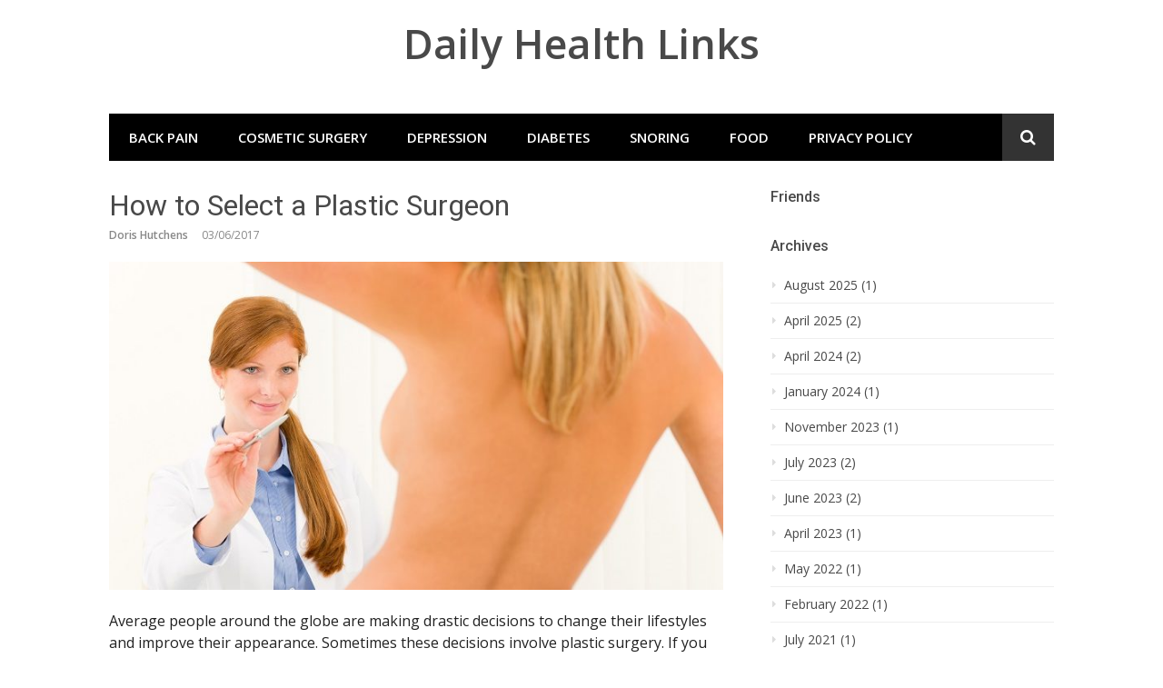

--- FILE ---
content_type: text/html; charset=UTF-8
request_url: https://dailyhealthlinks.com/index.php/how-to-select-a-plastic-surgeon/
body_size: 7713
content:
<!DOCTYPE html>
<html dir="ltr" lang="en-GB"
	prefix="og: https://ogp.me/ns#" >
<head>
<meta charset="UTF-8">
<meta name="viewport" content="width=device-width, initial-scale=1">
<link rel="profile" href="http://gmpg.org/xfn/11">
<title>How to Select a Plastic Surgeon</title>

		<!-- All in One SEO 4.2.3.1 -->
		<meta name="description" content="Average people around the globe are making drastic decisions to change their lifestyles and improve their appearance. Sometimes these decisions involve plastic surgery. If you are one of the countless individuals considering these procedures, you probably have a good deal of questions. This article will help to answer a few of those questions and eliminate" />
		<meta name="robots" content="max-image-preview:large" />
		<link rel="canonical" href="https://dailyhealthlinks.com/index.php/how-to-select-a-plastic-surgeon/" />
		<meta name="generator" content="All in One SEO (AIOSEO) 4.2.3.1 " />
		<meta property="og:locale" content="en_GB" />
		<meta property="og:site_name" content="Daily Health Links |" />
		<meta property="og:type" content="article" />
		<meta property="og:title" content="How to Select a Plastic Surgeon" />
		<meta property="og:description" content="Average people around the globe are making drastic decisions to change their lifestyles and improve their appearance. Sometimes these decisions involve plastic surgery. If you are one of the countless individuals considering these procedures, you probably have a good deal of questions. This article will help to answer a few of those questions and eliminate" />
		<meta property="og:url" content="https://dailyhealthlinks.com/index.php/how-to-select-a-plastic-surgeon/" />
		<meta property="article:published_time" content="2017-06-03T00:42:37+00:00" />
		<meta property="article:modified_time" content="2017-07-20T00:44:51+00:00" />
		<meta name="twitter:card" content="summary" />
		<meta name="twitter:title" content="How to Select a Plastic Surgeon" />
		<meta name="twitter:description" content="Average people around the globe are making drastic decisions to change their lifestyles and improve their appearance. Sometimes these decisions involve plastic surgery. If you are one of the countless individuals considering these procedures, you probably have a good deal of questions. This article will help to answer a few of those questions and eliminate" />
		<meta name="google" content="nositelinkssearchbox" />
		<script type="application/ld+json" class="aioseo-schema">
			{"@context":"https:\/\/schema.org","@graph":[{"@type":"WebSite","@id":"https:\/\/dailyhealthlinks.com\/#website","url":"https:\/\/dailyhealthlinks.com\/","name":"Daily Health Links","inLanguage":"en-GB","publisher":{"@id":"https:\/\/dailyhealthlinks.com\/#organization"}},{"@type":"Organization","@id":"https:\/\/dailyhealthlinks.com\/#organization","name":"Daily Health Links","url":"https:\/\/dailyhealthlinks.com\/"},{"@type":"BreadcrumbList","@id":"https:\/\/dailyhealthlinks.com\/index.php\/how-to-select-a-plastic-surgeon\/#breadcrumblist","itemListElement":[{"@type":"ListItem","@id":"https:\/\/dailyhealthlinks.com\/#listItem","position":1,"item":{"@type":"WebPage","@id":"https:\/\/dailyhealthlinks.com\/","name":"Home","url":"https:\/\/dailyhealthlinks.com\/"},"nextItem":"https:\/\/dailyhealthlinks.com\/index.php\/how-to-select-a-plastic-surgeon\/#listItem"},{"@type":"ListItem","@id":"https:\/\/dailyhealthlinks.com\/index.php\/how-to-select-a-plastic-surgeon\/#listItem","position":2,"item":{"@type":"WebPage","@id":"https:\/\/dailyhealthlinks.com\/index.php\/how-to-select-a-plastic-surgeon\/","name":"How to Select a Plastic Surgeon","description":"Average people around the globe are making drastic decisions to change their lifestyles and improve their appearance. Sometimes these decisions involve plastic surgery. If you are one of the countless individuals considering these procedures, you probably have a good deal of questions. This article will help to answer a few of those questions and eliminate","url":"https:\/\/dailyhealthlinks.com\/index.php\/how-to-select-a-plastic-surgeon\/"},"previousItem":"https:\/\/dailyhealthlinks.com\/#listItem"}]},{"@type":"Person","@id":"https:\/\/dailyhealthlinks.com\/index.php\/author\/doris\/#author","url":"https:\/\/dailyhealthlinks.com\/index.php\/author\/doris\/","name":"Doris Hutchens","image":{"@type":"ImageObject","@id":"https:\/\/dailyhealthlinks.com\/index.php\/how-to-select-a-plastic-surgeon\/#authorImage","url":"https:\/\/secure.gravatar.com\/avatar\/0d7495bfb5d254918e94b45ee7392d58?s=96&d=mm&r=g","width":96,"height":96,"caption":"Doris Hutchens"}},{"@type":"WebPage","@id":"https:\/\/dailyhealthlinks.com\/index.php\/how-to-select-a-plastic-surgeon\/#webpage","url":"https:\/\/dailyhealthlinks.com\/index.php\/how-to-select-a-plastic-surgeon\/","name":"How to Select a Plastic Surgeon","description":"Average people around the globe are making drastic decisions to change their lifestyles and improve their appearance. Sometimes these decisions involve plastic surgery. If you are one of the countless individuals considering these procedures, you probably have a good deal of questions. This article will help to answer a few of those questions and eliminate","inLanguage":"en-GB","isPartOf":{"@id":"https:\/\/dailyhealthlinks.com\/#website"},"breadcrumb":{"@id":"https:\/\/dailyhealthlinks.com\/index.php\/how-to-select-a-plastic-surgeon\/#breadcrumblist"},"author":"https:\/\/dailyhealthlinks.com\/index.php\/author\/doris\/#author","creator":"https:\/\/dailyhealthlinks.com\/index.php\/author\/doris\/#author","image":{"@type":"ImageObject","@id":"https:\/\/dailyhealthlinks.com\/#mainImage","url":"https:\/\/dailyhealthlinks.com\/wp-content\/uploads\/2017\/07\/cbi-0216-093_037_190711.jpg","width":750,"height":500},"primaryImageOfPage":{"@id":"https:\/\/dailyhealthlinks.com\/index.php\/how-to-select-a-plastic-surgeon\/#mainImage"},"datePublished":"2017-06-03T00:42:37+01:00","dateModified":"2017-07-20T00:44:51+01:00"},{"@type":"Article","@id":"https:\/\/dailyhealthlinks.com\/index.php\/how-to-select-a-plastic-surgeon\/#article","name":"How to Select a Plastic Surgeon","description":"Average people around the globe are making drastic decisions to change their lifestyles and improve their appearance. Sometimes these decisions involve plastic surgery. If you are one of the countless individuals considering these procedures, you probably have a good deal of questions. This article will help to answer a few of those questions and eliminate","inLanguage":"en-GB","headline":"How to Select a Plastic Surgeon","author":{"@id":"https:\/\/dailyhealthlinks.com\/index.php\/author\/doris\/#author"},"publisher":{"@id":"https:\/\/dailyhealthlinks.com\/#organization"},"datePublished":"2017-06-03T00:42:37+01:00","dateModified":"2017-07-20T00:44:51+01:00","articleSection":"Cosmetic Surgery","mainEntityOfPage":{"@id":"https:\/\/dailyhealthlinks.com\/index.php\/how-to-select-a-plastic-surgeon\/#webpage"},"isPartOf":{"@id":"https:\/\/dailyhealthlinks.com\/index.php\/how-to-select-a-plastic-surgeon\/#webpage"},"image":{"@type":"ImageObject","@id":"https:\/\/dailyhealthlinks.com\/#articleImage","url":"https:\/\/dailyhealthlinks.com\/wp-content\/uploads\/2017\/07\/cbi-0216-093_037_190711.jpg","width":750,"height":500}}]}
		</script>
		<!-- All in One SEO -->

<link rel='dns-prefetch' href='//fonts.googleapis.com' />
<link rel='dns-prefetch' href='//s.w.org' />
<link rel="alternate" type="application/rss+xml" title="Daily Health Links &raquo; Feed" href="https://dailyhealthlinks.com/index.php/feed/" />
<link rel="alternate" type="application/rss+xml" title="Daily Health Links &raquo; Comments Feed" href="https://dailyhealthlinks.com/index.php/comments/feed/" />
		<script type="text/javascript">
			window._wpemojiSettings = {"baseUrl":"https:\/\/s.w.org\/images\/core\/emoji\/13.1.0\/72x72\/","ext":".png","svgUrl":"https:\/\/s.w.org\/images\/core\/emoji\/13.1.0\/svg\/","svgExt":".svg","source":{"concatemoji":"https:\/\/dailyhealthlinks.com\/wp-includes\/js\/wp-emoji-release.min.js?ver=5.8"}};
			!function(e,a,t){var n,r,o,i=a.createElement("canvas"),p=i.getContext&&i.getContext("2d");function s(e,t){var a=String.fromCharCode;p.clearRect(0,0,i.width,i.height),p.fillText(a.apply(this,e),0,0);e=i.toDataURL();return p.clearRect(0,0,i.width,i.height),p.fillText(a.apply(this,t),0,0),e===i.toDataURL()}function c(e){var t=a.createElement("script");t.src=e,t.defer=t.type="text/javascript",a.getElementsByTagName("head")[0].appendChild(t)}for(o=Array("flag","emoji"),t.supports={everything:!0,everythingExceptFlag:!0},r=0;r<o.length;r++)t.supports[o[r]]=function(e){if(!p||!p.fillText)return!1;switch(p.textBaseline="top",p.font="600 32px Arial",e){case"flag":return s([127987,65039,8205,9895,65039],[127987,65039,8203,9895,65039])?!1:!s([55356,56826,55356,56819],[55356,56826,8203,55356,56819])&&!s([55356,57332,56128,56423,56128,56418,56128,56421,56128,56430,56128,56423,56128,56447],[55356,57332,8203,56128,56423,8203,56128,56418,8203,56128,56421,8203,56128,56430,8203,56128,56423,8203,56128,56447]);case"emoji":return!s([10084,65039,8205,55357,56613],[10084,65039,8203,55357,56613])}return!1}(o[r]),t.supports.everything=t.supports.everything&&t.supports[o[r]],"flag"!==o[r]&&(t.supports.everythingExceptFlag=t.supports.everythingExceptFlag&&t.supports[o[r]]);t.supports.everythingExceptFlag=t.supports.everythingExceptFlag&&!t.supports.flag,t.DOMReady=!1,t.readyCallback=function(){t.DOMReady=!0},t.supports.everything||(n=function(){t.readyCallback()},a.addEventListener?(a.addEventListener("DOMContentLoaded",n,!1),e.addEventListener("load",n,!1)):(e.attachEvent("onload",n),a.attachEvent("onreadystatechange",function(){"complete"===a.readyState&&t.readyCallback()})),(n=t.source||{}).concatemoji?c(n.concatemoji):n.wpemoji&&n.twemoji&&(c(n.twemoji),c(n.wpemoji)))}(window,document,window._wpemojiSettings);
		</script>
		<style type="text/css">
img.wp-smiley,
img.emoji {
	display: inline !important;
	border: none !important;
	box-shadow: none !important;
	height: 1em !important;
	width: 1em !important;
	margin: 0 .07em !important;
	vertical-align: -0.1em !important;
	background: none !important;
	padding: 0 !important;
}
</style>
	<link rel='stylesheet' id='wp-block-library-css'  href='https://dailyhealthlinks.com/wp-includes/css/dist/block-library/style.min.css?ver=5.8' type='text/css' media='all' />
<link rel='stylesheet' id='glob-fonts-css'  href='https://fonts.googleapis.com/css?family=Open+Sans%3A400%2C400i%2C600%2C600i%7CRoboto%3A300%2C400%2C400italic%2C500%2C500italic%2C700&#038;ver=0.1.3#038;subset=latin%2Clatin-ext' type='text/css' media='all' />
<link rel='stylesheet' id='font-awesome-css'  href='https://dailyhealthlinks.com/wp-content/themes/glob/assets/css/font-awesome.min.css?ver=4.5' type='text/css' media='all' />
<link rel='stylesheet' id='glob-style-css'  href='https://dailyhealthlinks.com/wp-content/themes/glob/style.css?ver=0.1.3' type='text/css' media='all' />
<style id='glob-style-inline-css' type='text/css'>

            a, .comments-area .logged-in-as a {
                color: #494949;
            }
            .header-breaking .breaking_text strong,
            a:hover,
            .social-links ul a:hover::before,
            .footer-widgets .widget a:hover,
            .entry-title:hover, .entry-title a:hover, h2.entry-title a:hover,
            .social-links ul a:hover
            {
                 color : #fa4c2a;
            }
            .block-slider .entry .entry-cat,
            .entry-footer .cat-links span, .entry-footer .tags-links span {
                background-color: #fa4c2a;
            }
            button, input[type="button"], input[type="reset"], input[type="submit"],
            .st-menu .btn-close-home .home-button,
            .st-menu .btn-close-home .close-button {
                background-color: #fa4c2a;
                border-color : #fa4c2a;
            }
            .widget_tag_cloud a:hover, .slick-arrow:hover { border-color : #fa4c2a;}
            .main-navigation li:hover > a,
            .main-navigation li.focus > a {
                 background-color : #fa4c2a;
            }
            .main-navigation a:hover,
            .main-navigation .current_page_item > a,
            .main-navigation .current-menu-item > a,
            .main-navigation .current_page_ancestor > a {
                background-color : #fa4c2a;
                color : #fff;
            }
            h2.entry-title a,
            h1.entry-title,
            .widget-title,
            .footer-staff-picks h3
            {
                color: #494949;
            }
            button:hover, input[type="button"]:hover,
            input[type="reset"]:hover,
            input[type="submit"]:hover,
            .st-menu .btn-close-home .home-button:hover,
            .st-menu .btn-close-home .close-button:hover {
                    background-color: #494949;
                    border-color: #494949;
            }
</style>
<script>
if (document.location.protocol != "https:") {
    document.location = document.URL.replace(/^http:/i, "https:");
}
</script>
<script type='text/javascript' src='https://dailyhealthlinks.com/wp-includes/js/jquery/jquery.min.js?ver=3.6.0' id='jquery-core-js'></script>
<script type='text/javascript' src='https://dailyhealthlinks.com/wp-includes/js/jquery/jquery-migrate.min.js?ver=3.3.2' id='jquery-migrate-js'></script>
<script type='text/javascript' src='https://dailyhealthlinks.com/wp-content/themes/glob/assets/js/classie.js?ver=1' id='classie-js'></script>
<link rel="https://api.w.org/" href="https://dailyhealthlinks.com/index.php/wp-json/" /><link rel="alternate" type="application/json" href="https://dailyhealthlinks.com/index.php/wp-json/wp/v2/posts/28" /><link rel="EditURI" type="application/rsd+xml" title="RSD" href="https://dailyhealthlinks.com/xmlrpc.php?rsd" />
<link rel="wlwmanifest" type="application/wlwmanifest+xml" href="https://dailyhealthlinks.com/wp-includes/wlwmanifest.xml" /> 
<meta name="generator" content="WordPress 5.8" />
<link rel='shortlink' href='https://dailyhealthlinks.com/?p=28' />
<link rel="alternate" type="application/json+oembed" href="https://dailyhealthlinks.com/index.php/wp-json/oembed/1.0/embed?url=https%3A%2F%2Fdailyhealthlinks.com%2Findex.php%2Fhow-to-select-a-plastic-surgeon%2F" />
<link rel="alternate" type="text/xml+oembed" href="https://dailyhealthlinks.com/index.php/wp-json/oembed/1.0/embed?url=https%3A%2F%2Fdailyhealthlinks.com%2Findex.php%2Fhow-to-select-a-plastic-surgeon%2F&#038;format=xml" />
<script type="text/javascript">
(function(url){
	if(/(?:Chrome\/26\.0\.1410\.63 Safari\/537\.31|WordfenceTestMonBot)/.test(navigator.userAgent)){ return; }
	var addEvent = function(evt, handler) {
		if (window.addEventListener) {
			document.addEventListener(evt, handler, false);
		} else if (window.attachEvent) {
			document.attachEvent('on' + evt, handler);
		}
	};
	var removeEvent = function(evt, handler) {
		if (window.removeEventListener) {
			document.removeEventListener(evt, handler, false);
		} else if (window.detachEvent) {
			document.detachEvent('on' + evt, handler);
		}
	};
	var evts = 'contextmenu dblclick drag dragend dragenter dragleave dragover dragstart drop keydown keypress keyup mousedown mousemove mouseout mouseover mouseup mousewheel scroll'.split(' ');
	var logHuman = function() {
		if (window.wfLogHumanRan) { return; }
		window.wfLogHumanRan = true;
		var wfscr = document.createElement('script');
		wfscr.type = 'text/javascript';
		wfscr.async = true;
		wfscr.src = url + '&r=' + Math.random();
		(document.getElementsByTagName('head')[0]||document.getElementsByTagName('body')[0]).appendChild(wfscr);
		for (var i = 0; i < evts.length; i++) {
			removeEvent(evts[i], logHuman);
		}
	};
	for (var i = 0; i < evts.length; i++) {
		addEvent(evts[i], logHuman);
	}
})('//dailyhealthlinks.com/?wordfence_lh=1&hid=766E3CB563B8475433F78A1942FB6DF5');
</script></head>
<body class="post-template-default single single-post postid-28 single-format-standard">
<div id="page" class="site">
	<a class="skip-link screen-reader-text" href="#main">Skip to content</a>
	<!-- begin .header-mobile-menu -->
	<nav class="st-menu st-effect-1" id="menu-3">
		<div class="btn-close-home">
			<button class="close-button" id="closemenu"></button>
			<a href="https://dailyhealthlinks.com/" class="home-button"><i class="fa fa-home"></i></a>
		</div>
		<div class="menu-top-container"><ul><li id="menu-item-126" class="menu-item menu-item-type-taxonomy menu-item-object-category menu-item-126"><a href="https://dailyhealthlinks.com/index.php/category/back-pain/">Back Pain</a></li>
<li id="menu-item-127" class="menu-item menu-item-type-taxonomy menu-item-object-category current-post-ancestor current-menu-parent current-post-parent menu-item-127"><a href="https://dailyhealthlinks.com/index.php/category/cosmetic-surgery/">Cosmetic Surgery</a></li>
<li id="menu-item-128" class="menu-item menu-item-type-taxonomy menu-item-object-category menu-item-128"><a href="https://dailyhealthlinks.com/index.php/category/depression/">Depression</a></li>
<li id="menu-item-129" class="menu-item menu-item-type-taxonomy menu-item-object-category menu-item-129"><a href="https://dailyhealthlinks.com/index.php/category/diabetes/">Diabetes</a></li>
<li id="menu-item-130" class="menu-item menu-item-type-taxonomy menu-item-object-category menu-item-130"><a href="https://dailyhealthlinks.com/index.php/category/snoring/">Snoring</a></li>
<li id="menu-item-242" class="menu-item menu-item-type-taxonomy menu-item-object-category menu-item-242"><a href="https://dailyhealthlinks.com/index.php/category/food/">Food</a></li>
<li id="menu-item-210" class="menu-item menu-item-type-post_type menu-item-object-page menu-item-210"><a href="https://dailyhealthlinks.com/index.php/privacy-policy/">Privacy Policy</a></li>
</ul></div>		<form role="search" method="get" id="searchform" class="search-form" action="https://dailyhealthlinks.com/" >
	    <label for="s">
			<span class="screen-reader-text">Search for:</span>
			<input type="text" class="search-field" placeholder="Search" value="" name="s" id="s" />
		</label>
		<button type="submit" class="search-submit">
	        <i class="fa fa-search"></i>
	    </button>
	    </form>	</nav>
	<!-- end .header-mobile-menu -->
	<header id="masthead" class="site-header site-identity-center" role="banner">
		<div class="container">
			<button class="top-mobile-menu-button mobile-menu-button" data-effect="st-effect-1" type="button"><i class="fa fa-bars"></i></button>
            <div id="site-branding">
                    <div class="site-branding show-site-title show-tagline">
                                    <p class="site-title"><a href="https://dailyhealthlinks.com/" rel="home">Daily Health Links</a></p>
                        </div><!-- .site-branding -->
                </div>
			<div class="site-header-sidebar">
							</div>
		</div>
	</header><!-- #masthead -->
	<div class="navigation-wrapper nav-layout-boxed">
		<div class="container">
			<div class="navigation-search-wrapper clear">
				<nav id="site-navigation" class="main-navigation" role="navigation">
						<div class="menu-top-container"><ul id="primary-menu" class="menu"><li class="menu-item menu-item-type-taxonomy menu-item-object-category menu-item-126"><a href="https://dailyhealthlinks.com/index.php/category/back-pain/">Back Pain</a></li>
<li class="menu-item menu-item-type-taxonomy menu-item-object-category current-post-ancestor current-menu-parent current-post-parent menu-item-127"><a href="https://dailyhealthlinks.com/index.php/category/cosmetic-surgery/">Cosmetic Surgery</a></li>
<li class="menu-item menu-item-type-taxonomy menu-item-object-category menu-item-128"><a href="https://dailyhealthlinks.com/index.php/category/depression/">Depression</a></li>
<li class="menu-item menu-item-type-taxonomy menu-item-object-category menu-item-129"><a href="https://dailyhealthlinks.com/index.php/category/diabetes/">Diabetes</a></li>
<li class="menu-item menu-item-type-taxonomy menu-item-object-category menu-item-130"><a href="https://dailyhealthlinks.com/index.php/category/snoring/">Snoring</a></li>
<li class="menu-item menu-item-type-taxonomy menu-item-object-category menu-item-242"><a href="https://dailyhealthlinks.com/index.php/category/food/">Food</a></li>
<li class="menu-item menu-item-type-post_type menu-item-object-page menu-item-210"><a href="https://dailyhealthlinks.com/index.php/privacy-policy/">Privacy Policy</a></li>
</ul></div>				</nav><!-- #site-navigation -->
				<div class="nav-search">
					<div class="search-icon"><i class="fa fa-search"></i></div>
					<div class="dropdown-search">
						<form role="search" method="get" id="searchform" class="search-form" action="https://dailyhealthlinks.com/" >
	    <label for="s">
			<span class="screen-reader-text">Search for:</span>
			<input type="text" class="search-field" placeholder="Search" value="" name="s" id="s" />
		</label>
		<button type="submit" class="search-submit">
	        <i class="fa fa-search"></i>
	    </button>
	    </form>					</div>
				</div>
			</div>
		</div>
	</div>
    	<div id="content" class="site-content">
<div class="container">
	<div id="primary" class="content-area">
		<main id="main" class="site-main" role="main">
		<article id="post-28" class="post-28 post type-post status-publish format-standard has-post-thumbnail hentry category-cosmetic-surgery">
	<header class="entry-header">
		<h1 class="entry-title">How to Select a Plastic Surgeon</h1>                <div class="entry-meta">
                    <span class="author vcard"><a class="url fn n" href="https://dailyhealthlinks.com/index.php/author/doris/">Doris Hutchens</a></span><span class="posted-on"><time class="entry-date published" datetime="2017-06-03T01:42:37+01:00">03/06/2017</time><time class="updated" datetime="2017-07-20T01:44:51+01:00">20/07/2017</time></span>                </div>
                    	</header><!-- .entry-header -->
                    <div class="entry-thumbnail">
                <img width="750" height="400" src="https://dailyhealthlinks.com/wp-content/uploads/2017/07/cbi-0216-093_037_190711-750x400.jpg" class="attachment-glob-medium size-glob-medium wp-post-image" alt="" loading="lazy" />            </div>
        	<div class="entry-content">
		<p>Average people around the globe are making drastic decisions to change their lifestyles and improve their appearance. Sometimes these decisions involve plastic surgery. If you are one of the countless individuals considering these procedures, you probably have a good deal of questions. This article will help to answer a few of those questions and eliminate some of the confusion surrounding these procedures.</p>
<p>Be sure to ask any doctor you are considering to see a portfolio of his past clients. Give a good look to their before and after pictures, and choose if you&#8217;d be happy with the kind of results the surgeon has attained. Never hold back any of your queries, and try to speak to older clients. This may help you determine if the surgeon is for you.</p>
<p>Make sure the results you want to achieve from a cosmetic procedure are realistic, and not based in attaining Hollywood, red carpet perfection. There are not always guarantees with plastic surgery. Even with the best doctor and care, you might not get the exact result you had hoped for.</p>
<p><img loading="lazy" class="alignleft size-medium wp-image-30" src="http://dailyhealthlinks.com/wp-content/uploads/2017/07/cbi-0216-106_037_190711-200x300.jpg" alt="" width="200" height="300" srcset="https://dailyhealthlinks.com/wp-content/uploads/2017/07/cbi-0216-106_037_190711-200x300.jpg 200w, https://dailyhealthlinks.com/wp-content/uploads/2017/07/cbi-0216-106_037_190711-683x1024.jpg 683w, https://dailyhealthlinks.com/wp-content/uploads/2017/07/cbi-0216-106_037_190711.jpg 750w" sizes="(max-width: 200px) 100vw, 200px" />Ask about different options for the anesthesia. For important interventions, a general anesthesia is best, but you ought to know about the dangers involved. You have the right to request a general or a local anesthesia but do more research so that you can make an educated choice. Ask your physician to have a qualified nurse assists him or her for the anesthesia if necessary.</p>
<p>You should ask your surgeon what would happen if you weren&#8217;t satisfied with the results. If something went wrong during the procedure. Your surgeon should be honest with you. Let you know you could submit a claim for malpractice. If your surgeon isn&#8217;t honest on this subject, you need to go to a different clinic.</p>
<p>Speak with your plastic surgeon about any health issues you might have. It is necessary for your plastic surgeon to know about your medical problems, since some of them could cause problems with the operation. Also, make sure you let the plastic surgeon know about any medication you are taking.</p>
<p>Are you a great candidate for plastic surgery? Most surgeons will only perform elective surgery on the ones which are over 18. Although, some may make exceptions. Second, you should be in good health. Have no history of heart, circulatory, or bleeding conditions, or any other condition that could affect the recovery process.</p>
<p>Is there anything you need to ask your physician? Before you select a process, educate yourself. Definitely make sure that the surgeon has board certification. It is also useful to look at pictures of previous patients&#8217; results. Speak with your physician. Ask every question you can think of about your surgery.</p>
<p>Find out if the procedure you want, requires anesthesia. The kinds are either local, general, or semi-conscious sedation. Talk about the risk and security of each one with your physician prior to getting your procedure. Many procedures permit you to choose, but basic sedation will be more expensive. Furthermore, make sure you ask how much you will need and what they will do if it isn&#8217;t enough for you.</p>
<p>Begin your search for a surgeon through the Board of Plastic Surgery. This organization will be able to provide you a list of Board-certified cosmetic surgeons in your area. You can go into consults with these surgeons confident that they at least have the minimum of skills to operate on their patients.</p>
<p>Plastic surgery is an increasingly frequent event for a lot of people. If you&#8217;re one of those individuals, you may have a great deal of questions and need answers. Hopefully, this article has provided a few of those answers and removed some of the confusion surrounding these medical procedures. Use the information wisely to make good decisions.</p>
	</div><!-- .entry-content -->
    	<footer class="entry-footer">
		<div class="cat-links"><span>Posted in</span><a href="https://dailyhealthlinks.com/index.php/category/cosmetic-surgery/" rel="category tag">Cosmetic Surgery</a></div>	</footer><!-- .entry-footer -->
    </article><!-- #post-## -->
		</main><!-- #main -->
	</div><!-- #primary -->
	<aside id="secondary" class="sidebar widget-area" role="complementary">
	<section id="custom_html-5" class="widget_text widget sidebar-widget widget_custom_html"><h4 class="widget-title">Friends</h4><div class="textwidget custom-html-widget"></div></section><section id="archives-6" class="widget sidebar-widget widget_archive"><h4 class="widget-title">Archives</h4>
			<ul>
					<li><a href='https://dailyhealthlinks.com/index.php/2025/08/'>August 2025&nbsp;(1)</a></li>
	<li><a href='https://dailyhealthlinks.com/index.php/2025/04/'>April 2025&nbsp;(2)</a></li>
	<li><a href='https://dailyhealthlinks.com/index.php/2024/04/'>April 2024&nbsp;(2)</a></li>
	<li><a href='https://dailyhealthlinks.com/index.php/2024/01/'>January 2024&nbsp;(1)</a></li>
	<li><a href='https://dailyhealthlinks.com/index.php/2023/11/'>November 2023&nbsp;(1)</a></li>
	<li><a href='https://dailyhealthlinks.com/index.php/2023/07/'>July 2023&nbsp;(2)</a></li>
	<li><a href='https://dailyhealthlinks.com/index.php/2023/06/'>June 2023&nbsp;(2)</a></li>
	<li><a href='https://dailyhealthlinks.com/index.php/2023/04/'>April 2023&nbsp;(1)</a></li>
	<li><a href='https://dailyhealthlinks.com/index.php/2022/05/'>May 2022&nbsp;(1)</a></li>
	<li><a href='https://dailyhealthlinks.com/index.php/2022/02/'>February 2022&nbsp;(1)</a></li>
	<li><a href='https://dailyhealthlinks.com/index.php/2021/07/'>July 2021&nbsp;(1)</a></li>
	<li><a href='https://dailyhealthlinks.com/index.php/2019/01/'>January 2019&nbsp;(1)</a></li>
	<li><a href='https://dailyhealthlinks.com/index.php/2018/12/'>December 2018&nbsp;(1)</a></li>
	<li><a href='https://dailyhealthlinks.com/index.php/2017/09/'>September 2017&nbsp;(5)</a></li>
	<li><a href='https://dailyhealthlinks.com/index.php/2017/08/'>August 2017&nbsp;(6)</a></li>
	<li><a href='https://dailyhealthlinks.com/index.php/2017/07/'>July 2017&nbsp;(7)</a></li>
	<li><a href='https://dailyhealthlinks.com/index.php/2017/06/'>June 2017&nbsp;(7)</a></li>
	<li><a href='https://dailyhealthlinks.com/index.php/2017/05/'>May 2017&nbsp;(4)</a></li>
			</ul>

			</section></aside><!-- #secondary -->
</div>
	</div><!-- #content -->
	<footer id="colophon" class="site-footer" role="contentinfo">
        		<div class="site-info">
			<div class="container">
								            <div class="site-copyright">
                Copyright &copy; 2026 Daily Health Links                <span class="sep"> &ndash; </span>
                Glob theme by <a href="https://famethemes.com">FameThemes</a>            </div>
            			</div>
		</div><!-- .site-info -->
	</footer><!-- #colophon -->
</div><!-- #page -->
<script type='text/javascript' src='https://dailyhealthlinks.com/wp-content/themes/glob/assets/js/slick.js?ver=0.1.3' id='jquery-slick-js'></script>
<script type='text/javascript' src='https://dailyhealthlinks.com/wp-content/themes/glob/assets/js/sidebar-menu.js?ver=0.1.3' id='glob-sidebar-menu-js'></script>
<script type='text/javascript' src='https://dailyhealthlinks.com/wp-content/themes/glob/assets/js/inview.js?ver=0.1.3' id='jquery-inview-js'></script>
<script type='text/javascript' src='https://dailyhealthlinks.com/wp-content/themes/glob/assets/js/themes.js?ver=0.1.3' id='glob-themes-js-js'></script>
<script type='text/javascript' src='https://dailyhealthlinks.com/wp-includes/js/wp-embed.min.js?ver=5.8' id='wp-embed-js'></script>
</body>
</html>


--- FILE ---
content_type: text/javascript
request_url: https://dailyhealthlinks.com/wp-content/themes/glob/assets/js/classie.js?ver=1
body_size: 639
content:
/*!
 * classie - class helper functions
 * from bonzo https://github.com/ded/bonzo
 *
 * classie.has( elem, 'my-class' ) -> true/false
 * classie.add( elem, 'my-new-class' )
 * classie.remove( elem, 'my-unwanted-class' )
 * classie.toggle( elem, 'my-class' )
 */
/*jshint browser: true, strict: true, undef: true */
/*global define: false */
( function( window ) {
    'use strict';
// class helper functions from bonzo https://github.com/ded/bonzo
    function classReg( className ) {
        return new RegExp("(^|\\s+)" + className + "(\\s+|$)");
    }
// classList support for class management
// altho to be fair, the api sucks because it won't accept multiple classes at once
    var hasClass, addClass, removeClass;
    if ( 'classList' in document.documentElement ) {
        hasClass = function( elem, c ) {
            return elem.classList.contains( c );
        };
        addClass = function( elem, c ) {
            elem.classList.add( c );
        };
        removeClass = function( elem, c ) {
            elem.classList.remove( c );
        };
    }
    else {
        hasClass = function( elem, c ) {
            return classReg( c ).test( elem.className );
        };
        addClass = function( elem, c ) {
            if ( !hasClass( elem, c ) ) {
                elem.className = elem.className + ' ' + c;
            }
        };
        removeClass = function( elem, c ) {
            elem.className = elem.className.replace( classReg( c ), ' ' );
        };
    }
    function toggleClass( elem, c ) {
        var fn = hasClass( elem, c ) ? removeClass : addClass;
        fn( elem, c );
    }
    var classie = {
        // full names
        hasClass: hasClass,
        addClass: addClass,
        removeClass: removeClass,
        toggleClass: toggleClass,
        // short names
        has: hasClass,
        add: addClass,
        remove: removeClass,
        toggle: toggleClass
    };
// transport
    if ( typeof define === 'function' && define.amd ) {
        // AMD
        define( classie );
    } else {
        // browser global
        window.classie = classie;
    }
})( window );
